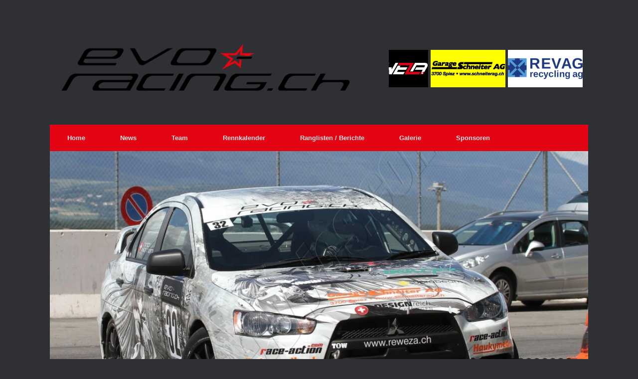

--- FILE ---
content_type: text/html; charset=UTF-8
request_url: https://evo-racing.ch/
body_size: 12807
content:
<!DOCTYPE html>
<html lang="de">
<head>
	<meta charset="UTF-8" />
	<meta http-equiv="X-UA-Compatible" content="IE=10" />
	<link rel="profile" href="http://gmpg.org/xfn/11" />
	<link rel="pingback" href="https://evo-racing.ch/xmlrpc.php" />
	<meta name='robots' content='index, follow, max-image-preview:large, max-snippet:-1, max-video-preview:-1' />

	<!-- This site is optimized with the Yoast SEO plugin v20.8 - https://yoast.com/wordpress/plugins/seo/ -->
	<title>evo-racing.ch - Faszination Motorsport - Wo Technik und Leidenschaft aufeinander treffen</title>
	<meta name="description" content="Hier findest du News und Infos rund um das evo-racing.ch Team. Rennkalender und News zur Schweizer Slalom- und Bergmeisterschaft." />
	<link rel="canonical" href="https://evo-racing.ch/" />
	<meta property="og:locale" content="de_DE" />
	<meta property="og:type" content="website" />
	<meta property="og:title" content="evo-racing.ch" />
	<meta property="og:description" content="Hier findest du News und Infos rund um das evo-racing.ch Team. Rennkalender und News zur Schweizer Slalom- und Bergmeisterschaft." />
	<meta property="og:url" content="https://evo-racing.ch/" />
	<meta property="og:site_name" content="evo-racing.ch" />
	<script type="application/ld+json" class="yoast-schema-graph">{"@context":"https://schema.org","@graph":[{"@type":"CollectionPage","@id":"https://evo-racing.ch/","url":"https://evo-racing.ch/","name":"evo-racing.ch - Faszination Motorsport - Wo Technik und Leidenschaft aufeinander treffen","isPartOf":{"@id":"https://evo-racing.ch/#website"},"description":"Hier findest du News und Infos rund um das evo-racing.ch Team. Rennkalender und News zur Schweizer Slalom- und Bergmeisterschaft.","breadcrumb":{"@id":"https://evo-racing.ch/#breadcrumb"},"inLanguage":"de"},{"@type":"BreadcrumbList","@id":"https://evo-racing.ch/#breadcrumb","itemListElement":[{"@type":"ListItem","position":1,"name":"Home"}]},{"@type":"WebSite","@id":"https://evo-racing.ch/#website","url":"https://evo-racing.ch/","name":"evo-racing.ch","description":"Faszination Motorsport - Wo Technik und Leidenschaft aufeinander treffen","potentialAction":[{"@type":"SearchAction","target":{"@type":"EntryPoint","urlTemplate":"https://evo-racing.ch/?s={search_term_string}"},"query-input":"required name=search_term_string"}],"inLanguage":"de"}]}</script>
	<!-- / Yoast SEO plugin. -->


<link rel="alternate" type="application/rss+xml" title="evo-racing.ch &raquo; Feed" href="https://evo-racing.ch/feed/" />
<link rel="alternate" type="application/rss+xml" title="evo-racing.ch &raquo; Kommentar-Feed" href="https://evo-racing.ch/comments/feed/" />
		<!-- This site uses the Google Analytics by ExactMetrics plugin v7.15.3 - Using Analytics tracking - https://www.exactmetrics.com/ -->
		<!-- Note: ExactMetrics is not currently configured on this site. The site owner needs to authenticate with Google Analytics in the ExactMetrics settings panel. -->
					<!-- No UA code set -->
				<!-- / Google Analytics by ExactMetrics -->
		<script type="text/javascript">
window._wpemojiSettings = {"baseUrl":"https:\/\/s.w.org\/images\/core\/emoji\/14.0.0\/72x72\/","ext":".png","svgUrl":"https:\/\/s.w.org\/images\/core\/emoji\/14.0.0\/svg\/","svgExt":".svg","source":{"concatemoji":"https:\/\/evo-racing.ch\/wp-includes\/js\/wp-emoji-release.min.js?ver=6.1.9"}};
/*! This file is auto-generated */
!function(e,a,t){var n,r,o,i=a.createElement("canvas"),p=i.getContext&&i.getContext("2d");function s(e,t){var a=String.fromCharCode,e=(p.clearRect(0,0,i.width,i.height),p.fillText(a.apply(this,e),0,0),i.toDataURL());return p.clearRect(0,0,i.width,i.height),p.fillText(a.apply(this,t),0,0),e===i.toDataURL()}function c(e){var t=a.createElement("script");t.src=e,t.defer=t.type="text/javascript",a.getElementsByTagName("head")[0].appendChild(t)}for(o=Array("flag","emoji"),t.supports={everything:!0,everythingExceptFlag:!0},r=0;r<o.length;r++)t.supports[o[r]]=function(e){if(p&&p.fillText)switch(p.textBaseline="top",p.font="600 32px Arial",e){case"flag":return s([127987,65039,8205,9895,65039],[127987,65039,8203,9895,65039])?!1:!s([55356,56826,55356,56819],[55356,56826,8203,55356,56819])&&!s([55356,57332,56128,56423,56128,56418,56128,56421,56128,56430,56128,56423,56128,56447],[55356,57332,8203,56128,56423,8203,56128,56418,8203,56128,56421,8203,56128,56430,8203,56128,56423,8203,56128,56447]);case"emoji":return!s([129777,127995,8205,129778,127999],[129777,127995,8203,129778,127999])}return!1}(o[r]),t.supports.everything=t.supports.everything&&t.supports[o[r]],"flag"!==o[r]&&(t.supports.everythingExceptFlag=t.supports.everythingExceptFlag&&t.supports[o[r]]);t.supports.everythingExceptFlag=t.supports.everythingExceptFlag&&!t.supports.flag,t.DOMReady=!1,t.readyCallback=function(){t.DOMReady=!0},t.supports.everything||(n=function(){t.readyCallback()},a.addEventListener?(a.addEventListener("DOMContentLoaded",n,!1),e.addEventListener("load",n,!1)):(e.attachEvent("onload",n),a.attachEvent("onreadystatechange",function(){"complete"===a.readyState&&t.readyCallback()})),(e=t.source||{}).concatemoji?c(e.concatemoji):e.wpemoji&&e.twemoji&&(c(e.twemoji),c(e.wpemoji)))}(window,document,window._wpemojiSettings);
</script>
<style type="text/css">
img.wp-smiley,
img.emoji {
	display: inline !important;
	border: none !important;
	box-shadow: none !important;
	height: 1em !important;
	width: 1em !important;
	margin: 0 0.07em !important;
	vertical-align: -0.1em !important;
	background: none !important;
	padding: 0 !important;
}
</style>
	<link rel='stylesheet' id='sdm-styles-css' href='https://evo-racing.ch/wp-content/plugins/simple-download-monitor/css/sdm_wp_styles.css?ver=6.1.9' type='text/css' media='all' />
<link rel='stylesheet' id='wp-block-library-css' href='https://evo-racing.ch/wp-includes/css/dist/block-library/style.min.css?ver=6.1.9' type='text/css' media='all' />
<link rel='stylesheet' id='blocks-kit-style-css-css' href='https://evo-racing.ch/wp-content/plugins/blocks-kit/dist/blocks.style.build.css?ver=6.1.9' type='text/css' media='all' />
<link rel='stylesheet' id='blocks-kit-all-css-css' href='https://evo-racing.ch/wp-content/plugins/blocks-kit/dist/webfonts/css/all.css?ver=6.1.9' type='text/css' media='all' />
<link rel='stylesheet' id='plp-block-style-css-css' href='https://evo-racing.ch/wp-content/plugins/blocks-kit/dist/blocks.style.build.css?ver=6.1.9' type='text/css' media='all' />
<link rel='stylesheet' id='classic-theme-styles-css' href='https://evo-racing.ch/wp-includes/css/classic-themes.min.css?ver=1' type='text/css' media='all' />
<style id='global-styles-inline-css' type='text/css'>
body{--wp--preset--color--black: #000000;--wp--preset--color--cyan-bluish-gray: #abb8c3;--wp--preset--color--white: #ffffff;--wp--preset--color--pale-pink: #f78da7;--wp--preset--color--vivid-red: #cf2e2e;--wp--preset--color--luminous-vivid-orange: #ff6900;--wp--preset--color--luminous-vivid-amber: #fcb900;--wp--preset--color--light-green-cyan: #7bdcb5;--wp--preset--color--vivid-green-cyan: #00d084;--wp--preset--color--pale-cyan-blue: #8ed1fc;--wp--preset--color--vivid-cyan-blue: #0693e3;--wp--preset--color--vivid-purple: #9b51e0;--wp--preset--gradient--vivid-cyan-blue-to-vivid-purple: linear-gradient(135deg,rgba(6,147,227,1) 0%,rgb(155,81,224) 100%);--wp--preset--gradient--light-green-cyan-to-vivid-green-cyan: linear-gradient(135deg,rgb(122,220,180) 0%,rgb(0,208,130) 100%);--wp--preset--gradient--luminous-vivid-amber-to-luminous-vivid-orange: linear-gradient(135deg,rgba(252,185,0,1) 0%,rgba(255,105,0,1) 100%);--wp--preset--gradient--luminous-vivid-orange-to-vivid-red: linear-gradient(135deg,rgba(255,105,0,1) 0%,rgb(207,46,46) 100%);--wp--preset--gradient--very-light-gray-to-cyan-bluish-gray: linear-gradient(135deg,rgb(238,238,238) 0%,rgb(169,184,195) 100%);--wp--preset--gradient--cool-to-warm-spectrum: linear-gradient(135deg,rgb(74,234,220) 0%,rgb(151,120,209) 20%,rgb(207,42,186) 40%,rgb(238,44,130) 60%,rgb(251,105,98) 80%,rgb(254,248,76) 100%);--wp--preset--gradient--blush-light-purple: linear-gradient(135deg,rgb(255,206,236) 0%,rgb(152,150,240) 100%);--wp--preset--gradient--blush-bordeaux: linear-gradient(135deg,rgb(254,205,165) 0%,rgb(254,45,45) 50%,rgb(107,0,62) 100%);--wp--preset--gradient--luminous-dusk: linear-gradient(135deg,rgb(255,203,112) 0%,rgb(199,81,192) 50%,rgb(65,88,208) 100%);--wp--preset--gradient--pale-ocean: linear-gradient(135deg,rgb(255,245,203) 0%,rgb(182,227,212) 50%,rgb(51,167,181) 100%);--wp--preset--gradient--electric-grass: linear-gradient(135deg,rgb(202,248,128) 0%,rgb(113,206,126) 100%);--wp--preset--gradient--midnight: linear-gradient(135deg,rgb(2,3,129) 0%,rgb(40,116,252) 100%);--wp--preset--duotone--dark-grayscale: url('#wp-duotone-dark-grayscale');--wp--preset--duotone--grayscale: url('#wp-duotone-grayscale');--wp--preset--duotone--purple-yellow: url('#wp-duotone-purple-yellow');--wp--preset--duotone--blue-red: url('#wp-duotone-blue-red');--wp--preset--duotone--midnight: url('#wp-duotone-midnight');--wp--preset--duotone--magenta-yellow: url('#wp-duotone-magenta-yellow');--wp--preset--duotone--purple-green: url('#wp-duotone-purple-green');--wp--preset--duotone--blue-orange: url('#wp-duotone-blue-orange');--wp--preset--font-size--small: 13px;--wp--preset--font-size--medium: 20px;--wp--preset--font-size--large: 36px;--wp--preset--font-size--x-large: 42px;--wp--preset--spacing--20: 0.44rem;--wp--preset--spacing--30: 0.67rem;--wp--preset--spacing--40: 1rem;--wp--preset--spacing--50: 1.5rem;--wp--preset--spacing--60: 2.25rem;--wp--preset--spacing--70: 3.38rem;--wp--preset--spacing--80: 5.06rem;}:where(.is-layout-flex){gap: 0.5em;}body .is-layout-flow > .alignleft{float: left;margin-inline-start: 0;margin-inline-end: 2em;}body .is-layout-flow > .alignright{float: right;margin-inline-start: 2em;margin-inline-end: 0;}body .is-layout-flow > .aligncenter{margin-left: auto !important;margin-right: auto !important;}body .is-layout-constrained > .alignleft{float: left;margin-inline-start: 0;margin-inline-end: 2em;}body .is-layout-constrained > .alignright{float: right;margin-inline-start: 2em;margin-inline-end: 0;}body .is-layout-constrained > .aligncenter{margin-left: auto !important;margin-right: auto !important;}body .is-layout-constrained > :where(:not(.alignleft):not(.alignright):not(.alignfull)){max-width: var(--wp--style--global--content-size);margin-left: auto !important;margin-right: auto !important;}body .is-layout-constrained > .alignwide{max-width: var(--wp--style--global--wide-size);}body .is-layout-flex{display: flex;}body .is-layout-flex{flex-wrap: wrap;align-items: center;}body .is-layout-flex > *{margin: 0;}:where(.wp-block-columns.is-layout-flex){gap: 2em;}.has-black-color{color: var(--wp--preset--color--black) !important;}.has-cyan-bluish-gray-color{color: var(--wp--preset--color--cyan-bluish-gray) !important;}.has-white-color{color: var(--wp--preset--color--white) !important;}.has-pale-pink-color{color: var(--wp--preset--color--pale-pink) !important;}.has-vivid-red-color{color: var(--wp--preset--color--vivid-red) !important;}.has-luminous-vivid-orange-color{color: var(--wp--preset--color--luminous-vivid-orange) !important;}.has-luminous-vivid-amber-color{color: var(--wp--preset--color--luminous-vivid-amber) !important;}.has-light-green-cyan-color{color: var(--wp--preset--color--light-green-cyan) !important;}.has-vivid-green-cyan-color{color: var(--wp--preset--color--vivid-green-cyan) !important;}.has-pale-cyan-blue-color{color: var(--wp--preset--color--pale-cyan-blue) !important;}.has-vivid-cyan-blue-color{color: var(--wp--preset--color--vivid-cyan-blue) !important;}.has-vivid-purple-color{color: var(--wp--preset--color--vivid-purple) !important;}.has-black-background-color{background-color: var(--wp--preset--color--black) !important;}.has-cyan-bluish-gray-background-color{background-color: var(--wp--preset--color--cyan-bluish-gray) !important;}.has-white-background-color{background-color: var(--wp--preset--color--white) !important;}.has-pale-pink-background-color{background-color: var(--wp--preset--color--pale-pink) !important;}.has-vivid-red-background-color{background-color: var(--wp--preset--color--vivid-red) !important;}.has-luminous-vivid-orange-background-color{background-color: var(--wp--preset--color--luminous-vivid-orange) !important;}.has-luminous-vivid-amber-background-color{background-color: var(--wp--preset--color--luminous-vivid-amber) !important;}.has-light-green-cyan-background-color{background-color: var(--wp--preset--color--light-green-cyan) !important;}.has-vivid-green-cyan-background-color{background-color: var(--wp--preset--color--vivid-green-cyan) !important;}.has-pale-cyan-blue-background-color{background-color: var(--wp--preset--color--pale-cyan-blue) !important;}.has-vivid-cyan-blue-background-color{background-color: var(--wp--preset--color--vivid-cyan-blue) !important;}.has-vivid-purple-background-color{background-color: var(--wp--preset--color--vivid-purple) !important;}.has-black-border-color{border-color: var(--wp--preset--color--black) !important;}.has-cyan-bluish-gray-border-color{border-color: var(--wp--preset--color--cyan-bluish-gray) !important;}.has-white-border-color{border-color: var(--wp--preset--color--white) !important;}.has-pale-pink-border-color{border-color: var(--wp--preset--color--pale-pink) !important;}.has-vivid-red-border-color{border-color: var(--wp--preset--color--vivid-red) !important;}.has-luminous-vivid-orange-border-color{border-color: var(--wp--preset--color--luminous-vivid-orange) !important;}.has-luminous-vivid-amber-border-color{border-color: var(--wp--preset--color--luminous-vivid-amber) !important;}.has-light-green-cyan-border-color{border-color: var(--wp--preset--color--light-green-cyan) !important;}.has-vivid-green-cyan-border-color{border-color: var(--wp--preset--color--vivid-green-cyan) !important;}.has-pale-cyan-blue-border-color{border-color: var(--wp--preset--color--pale-cyan-blue) !important;}.has-vivid-cyan-blue-border-color{border-color: var(--wp--preset--color--vivid-cyan-blue) !important;}.has-vivid-purple-border-color{border-color: var(--wp--preset--color--vivid-purple) !important;}.has-vivid-cyan-blue-to-vivid-purple-gradient-background{background: var(--wp--preset--gradient--vivid-cyan-blue-to-vivid-purple) !important;}.has-light-green-cyan-to-vivid-green-cyan-gradient-background{background: var(--wp--preset--gradient--light-green-cyan-to-vivid-green-cyan) !important;}.has-luminous-vivid-amber-to-luminous-vivid-orange-gradient-background{background: var(--wp--preset--gradient--luminous-vivid-amber-to-luminous-vivid-orange) !important;}.has-luminous-vivid-orange-to-vivid-red-gradient-background{background: var(--wp--preset--gradient--luminous-vivid-orange-to-vivid-red) !important;}.has-very-light-gray-to-cyan-bluish-gray-gradient-background{background: var(--wp--preset--gradient--very-light-gray-to-cyan-bluish-gray) !important;}.has-cool-to-warm-spectrum-gradient-background{background: var(--wp--preset--gradient--cool-to-warm-spectrum) !important;}.has-blush-light-purple-gradient-background{background: var(--wp--preset--gradient--blush-light-purple) !important;}.has-blush-bordeaux-gradient-background{background: var(--wp--preset--gradient--blush-bordeaux) !important;}.has-luminous-dusk-gradient-background{background: var(--wp--preset--gradient--luminous-dusk) !important;}.has-pale-ocean-gradient-background{background: var(--wp--preset--gradient--pale-ocean) !important;}.has-electric-grass-gradient-background{background: var(--wp--preset--gradient--electric-grass) !important;}.has-midnight-gradient-background{background: var(--wp--preset--gradient--midnight) !important;}.has-small-font-size{font-size: var(--wp--preset--font-size--small) !important;}.has-medium-font-size{font-size: var(--wp--preset--font-size--medium) !important;}.has-large-font-size{font-size: var(--wp--preset--font-size--large) !important;}.has-x-large-font-size{font-size: var(--wp--preset--font-size--x-large) !important;}
.wp-block-navigation a:where(:not(.wp-element-button)){color: inherit;}
:where(.wp-block-columns.is-layout-flex){gap: 2em;}
.wp-block-pullquote{font-size: 1.5em;line-height: 1.6;}
</style>
<link rel='stylesheet' id='epa-template-css' href='https://evo-racing.ch/wp-content/plugins/easy-photo-album/css/easy-photo-album-template.css?ver=1.3.7' type='text/css' media='all' />
<link rel='stylesheet' id='lightbox2-css-css' href='https://evo-racing.ch/wp-content/plugins/easy-photo-album/css/lightbox.css?ver=2.6.1' type='text/css' media='all' />
<link rel='stylesheet' id='eeb-css-frontend-css' href='https://evo-racing.ch/wp-content/plugins/email-encoder-bundle/core/includes/assets/css/style.css?ver=240214-84536' type='text/css' media='all' />
<link rel='stylesheet' id='vantage-style-css' href='https://evo-racing.ch/wp-content/themes/vantage/style.css?ver=1.20.4' type='text/css' media='all' />
<link rel='stylesheet' id='font-awesome-css' href='https://evo-racing.ch/wp-content/themes/vantage/fontawesome/css/font-awesome.css?ver=4.6.2' type='text/css' media='all' />
<link rel='stylesheet' id='siteorigin-mobilenav-css' href='https://evo-racing.ch/wp-content/themes/vantage/inc/mobilenav/css/mobilenav.css?ver=1.20.4' type='text/css' media='all' />
<link rel='stylesheet' id='footable-core-min-css' href='https://evo-racing.ch/wp-content/plugins/footable/css/footable.core.min.css?ver=0.3.1' type='text/css' media='all' />
<script type='text/javascript' src='https://evo-racing.ch/wp-includes/js/jquery/jquery.min.js?ver=3.6.1' id='jquery-core-js'></script>
<script type='text/javascript' src='https://evo-racing.ch/wp-includes/js/jquery/jquery-migrate.min.js?ver=3.3.2' id='jquery-migrate-js'></script>
<script type='text/javascript' src='https://evo-racing.ch/wp-content/plugins/email-encoder-bundle/core/includes/assets/js/custom.js?ver=240214-84536' id='eeb-js-frontend-js'></script>
<script type='text/javascript' id='sdm-scripts-js-extra'>
/* <![CDATA[ */
var sdm_ajax_script = {"ajaxurl":"https:\/\/evo-racing.ch\/wp-admin\/admin-ajax.php"};
/* ]]> */
</script>
<script type='text/javascript' src='https://evo-racing.ch/wp-content/plugins/simple-download-monitor/js/sdm_wp_scripts.js?ver=6.1.9' id='sdm-scripts-js'></script>
<script type='text/javascript' src='https://evo-racing.ch/wp-content/themes/vantage/js/jquery.flexslider.min.js?ver=2.1' id='jquery-flexslider-js'></script>
<script type='text/javascript' src='https://evo-racing.ch/wp-content/themes/vantage/js/jquery.touchSwipe.min.js?ver=1.6.6' id='jquery-touchswipe-js'></script>
<script type='text/javascript' id='vantage-main-js-extra'>
/* <![CDATA[ */
var vantage = {"fitvids":"1"};
/* ]]> */
</script>
<script type='text/javascript' src='https://evo-racing.ch/wp-content/themes/vantage/js/jquery.theme-main.min.js?ver=1.20.4' id='vantage-main-js'></script>
<script type='text/javascript' src='https://evo-racing.ch/wp-content/themes/vantage/js/jquery.fitvids.min.js?ver=1.0' id='jquery-fitvids-js'></script>
<!--[if lt IE 9]>
<script type='text/javascript' src='https://evo-racing.ch/wp-content/themes/vantage/js/html5.min.js?ver=3.7.3' id='vantage-html5-js'></script>
<![endif]-->
<!--[if (gte IE 6)&(lte IE 8)]>
<script type='text/javascript' src='https://evo-racing.ch/wp-content/themes/vantage/js/selectivizr.min.js?ver=1.0.3b' id='vantage-selectivizr-js'></script>
<![endif]-->
<script type='text/javascript' id='siteorigin-mobilenav-js-extra'>
/* <![CDATA[ */
var mobileNav = {"search":{"url":"https:\/\/evo-racing.ch","placeholder":"Suche"},"text":{"navigate":"Men\u00fc","back":"Zur\u00fcck","close":"Schlie\u00dfen"},"nextIconUrl":"https:\/\/evo-racing.ch\/wp-content\/themes\/vantage\/inc\/mobilenav\/images\/next.png","mobileMenuClose":"<i class=\"fa fa-times\"><\/i>"};
/* ]]> */
</script>
<script type='text/javascript' src='https://evo-racing.ch/wp-content/themes/vantage/inc/mobilenav/js/mobilenav.min.js?ver=1.20.4' id='siteorigin-mobilenav-js'></script>
<script type='text/javascript' src='https://evo-racing.ch/wp-content/plugins/footable/js/footable.min.js?ver=0.3.1' id='footable-min-js'></script>
<link rel="https://api.w.org/" href="https://evo-racing.ch/wp-json/" /><link rel="EditURI" type="application/rsd+xml" title="RSD" href="https://evo-racing.ch/xmlrpc.php?rsd" />
<link rel="wlwmanifest" type="application/wlwmanifest+xml" href="https://evo-racing.ch/wp-includes/wlwmanifest.xml" />
<meta name="generator" content="WordPress 6.1.9" />
<meta name="viewport" content="width=device-width, initial-scale=1" />		<style type="text/css">
			.so-mobilenav-mobile + * { display: none; }
			@media screen and (max-width: 480px) { .so-mobilenav-mobile + * { display: block; } .so-mobilenav-standard + * { display: none; } .site-navigation #search-icon { display: none; } .has-menu-search .main-navigation ul { margin-right: 0 !important; } }
		</style>
	<script type="text/javascript">/* FooTable init code */

var $FOOTABLE = $FOOTABLE || {};
(function( $FOOTABLE, $, undefined ) {

	jQuery.fn.attrAppendWithComma=function(a,b){var c;return this.each(function(){c=$(this),void 0!==c.attr(a)&&""!=c.attr(a)?c.attr(a,c.attr(a)+","+b):c.attr(a,b)})};jQuery.fn.footableAttr=function(a,b){return this.each(function(){var c=$(this);c.data("auto-columns")!==!1&&(c.find("thead th:gt("+a+")").attrAppendWithComma("data-hide","tablet"),c.find("thead th:gt("+b+")").attrAppendWithComma("data-hide","phone"))})},jQuery.fn.footableFilter=function(a){return this.each(function(){var b=$(this);b.data("filter")||b.data("filter")===!1||b.data("filter-text-only","true").before('<div class="footable-filter-container"><input placeholder="'+a+'" style="float:right" type="text" class="footable-filter" /></div>')})},jQuery.fn.footablePager=function(){return this.each(function(){var a=$(this);if(a.data("page")!==!1){var b=$('<tfoot class="hide-if-no-paging"><tr><td><div class="pagination pagination-centered"></div></td></tr></tfoot>');b.find("td").attr("colspan",a.find("thead th").length),a.find("tbody:last").after(b)}})};

	$FOOTABLE.init = function() {
		$(".footable")
			.footableAttr(3,1)
			.footable( { breakpoints: { phone: 320, tablet: 768 } });

	};
}( $FOOTABLE, jQuery ));

jQuery(function($) {
	$FOOTABLE.init();
});
</script><style type="text/css" id="custom-background-css">
body.custom-background { background-color: #2f3033; }
</style>
		<style type="text/css" media="screen">
		#footer-widgets .widget { width: 100%; }
		#masthead-widgets .widget { width: 100%; }
	</style>
	<style type="text/css" id="customizer-css">#masthead.site-header .hgroup .site-title, #masthead.masthead-logo-in-menu .logo > .site-title { font-size: 36px } .entry-content a, .entry-content a:visited, article.post .author-box .box-content .author-posts a:hover, #secondary a, #secondary a:visited, #masthead .hgroup a, #masthead .hgroup a:visited, .comment-form .logged-in-as a, .comment-form .logged-in-as a:visited { color: #e30513 } .main-navigation, .site-header .shopping-cart-dropdown { background-color: #e30513 } .main-navigation ul ul { background-color: #e30513 } .main-navigation ul li:hover > a, .main-navigation ul li.focus > a, #search-icon #search-icon-icon:hover, #search-icon #search-icon-icon:focus, .site-header .shopping-cart-link .shopping-cart-count { background-color: #343538 } .main-navigation ul ul li:hover > a, .main-navigation ul ul li.focus > a { background-color: #343538 } a.button, button, html input[type="button"], input[type="reset"], input[type="submit"], .post-navigation a, #image-navigation a, article.post .more-link, article.page .more-link, .paging-navigation a, .woocommerce #page-wrapper .button, .woocommerce a.button, .woocommerce .checkout-button, .woocommerce input.button, #infinite-handle span button { text-shadow: none } a.button, button, html input[type="button"], input[type="reset"], input[type="submit"], .post-navigation a, #image-navigation a, article.post .more-link, article.page .more-link, .paging-navigation a, .woocommerce #page-wrapper .button, .woocommerce a.button, .woocommerce .checkout-button, .woocommerce input.button, .woocommerce #respond input#submit.alt, .woocommerce a.button.alt, .woocommerce button.button.alt, .woocommerce input.button.alt, #infinite-handle span { -webkit-box-shadow: none; -moz-box-shadow: none; box-shadow: none } #masthead { background-color: #2f3033 } </style>		<style type="text/css" id="wp-custom-css">
			#image-horizontal-reel-scroll-slideshow {
	width: 400px;
}

@media (max-width: 1024px) {
	#image-horizontal-reel-scroll-slideshow {
		width: auto;
	}
}

#main-slider .flexslider {
	margin-bottom: 0;
}

#masthead .hgroup {
	margin: 0 -35px;
}		</style>
		</head>

<body class="home blog custom-background metaslider-plugin responsive layout-boxed no-js no-sidebar page-layout-default mobilenav">
<svg xmlns="http://www.w3.org/2000/svg" viewBox="0 0 0 0" width="0" height="0" focusable="false" role="none" style="visibility: hidden; position: absolute; left: -9999px; overflow: hidden;" ><defs><filter id="wp-duotone-dark-grayscale"><feColorMatrix color-interpolation-filters="sRGB" type="matrix" values=" .299 .587 .114 0 0 .299 .587 .114 0 0 .299 .587 .114 0 0 .299 .587 .114 0 0 " /><feComponentTransfer color-interpolation-filters="sRGB" ><feFuncR type="table" tableValues="0 0.49803921568627" /><feFuncG type="table" tableValues="0 0.49803921568627" /><feFuncB type="table" tableValues="0 0.49803921568627" /><feFuncA type="table" tableValues="1 1" /></feComponentTransfer><feComposite in2="SourceGraphic" operator="in" /></filter></defs></svg><svg xmlns="http://www.w3.org/2000/svg" viewBox="0 0 0 0" width="0" height="0" focusable="false" role="none" style="visibility: hidden; position: absolute; left: -9999px; overflow: hidden;" ><defs><filter id="wp-duotone-grayscale"><feColorMatrix color-interpolation-filters="sRGB" type="matrix" values=" .299 .587 .114 0 0 .299 .587 .114 0 0 .299 .587 .114 0 0 .299 .587 .114 0 0 " /><feComponentTransfer color-interpolation-filters="sRGB" ><feFuncR type="table" tableValues="0 1" /><feFuncG type="table" tableValues="0 1" /><feFuncB type="table" tableValues="0 1" /><feFuncA type="table" tableValues="1 1" /></feComponentTransfer><feComposite in2="SourceGraphic" operator="in" /></filter></defs></svg><svg xmlns="http://www.w3.org/2000/svg" viewBox="0 0 0 0" width="0" height="0" focusable="false" role="none" style="visibility: hidden; position: absolute; left: -9999px; overflow: hidden;" ><defs><filter id="wp-duotone-purple-yellow"><feColorMatrix color-interpolation-filters="sRGB" type="matrix" values=" .299 .587 .114 0 0 .299 .587 .114 0 0 .299 .587 .114 0 0 .299 .587 .114 0 0 " /><feComponentTransfer color-interpolation-filters="sRGB" ><feFuncR type="table" tableValues="0.54901960784314 0.98823529411765" /><feFuncG type="table" tableValues="0 1" /><feFuncB type="table" tableValues="0.71764705882353 0.25490196078431" /><feFuncA type="table" tableValues="1 1" /></feComponentTransfer><feComposite in2="SourceGraphic" operator="in" /></filter></defs></svg><svg xmlns="http://www.w3.org/2000/svg" viewBox="0 0 0 0" width="0" height="0" focusable="false" role="none" style="visibility: hidden; position: absolute; left: -9999px; overflow: hidden;" ><defs><filter id="wp-duotone-blue-red"><feColorMatrix color-interpolation-filters="sRGB" type="matrix" values=" .299 .587 .114 0 0 .299 .587 .114 0 0 .299 .587 .114 0 0 .299 .587 .114 0 0 " /><feComponentTransfer color-interpolation-filters="sRGB" ><feFuncR type="table" tableValues="0 1" /><feFuncG type="table" tableValues="0 0.27843137254902" /><feFuncB type="table" tableValues="0.5921568627451 0.27843137254902" /><feFuncA type="table" tableValues="1 1" /></feComponentTransfer><feComposite in2="SourceGraphic" operator="in" /></filter></defs></svg><svg xmlns="http://www.w3.org/2000/svg" viewBox="0 0 0 0" width="0" height="0" focusable="false" role="none" style="visibility: hidden; position: absolute; left: -9999px; overflow: hidden;" ><defs><filter id="wp-duotone-midnight"><feColorMatrix color-interpolation-filters="sRGB" type="matrix" values=" .299 .587 .114 0 0 .299 .587 .114 0 0 .299 .587 .114 0 0 .299 .587 .114 0 0 " /><feComponentTransfer color-interpolation-filters="sRGB" ><feFuncR type="table" tableValues="0 0" /><feFuncG type="table" tableValues="0 0.64705882352941" /><feFuncB type="table" tableValues="0 1" /><feFuncA type="table" tableValues="1 1" /></feComponentTransfer><feComposite in2="SourceGraphic" operator="in" /></filter></defs></svg><svg xmlns="http://www.w3.org/2000/svg" viewBox="0 0 0 0" width="0" height="0" focusable="false" role="none" style="visibility: hidden; position: absolute; left: -9999px; overflow: hidden;" ><defs><filter id="wp-duotone-magenta-yellow"><feColorMatrix color-interpolation-filters="sRGB" type="matrix" values=" .299 .587 .114 0 0 .299 .587 .114 0 0 .299 .587 .114 0 0 .299 .587 .114 0 0 " /><feComponentTransfer color-interpolation-filters="sRGB" ><feFuncR type="table" tableValues="0.78039215686275 1" /><feFuncG type="table" tableValues="0 0.94901960784314" /><feFuncB type="table" tableValues="0.35294117647059 0.47058823529412" /><feFuncA type="table" tableValues="1 1" /></feComponentTransfer><feComposite in2="SourceGraphic" operator="in" /></filter></defs></svg><svg xmlns="http://www.w3.org/2000/svg" viewBox="0 0 0 0" width="0" height="0" focusable="false" role="none" style="visibility: hidden; position: absolute; left: -9999px; overflow: hidden;" ><defs><filter id="wp-duotone-purple-green"><feColorMatrix color-interpolation-filters="sRGB" type="matrix" values=" .299 .587 .114 0 0 .299 .587 .114 0 0 .299 .587 .114 0 0 .299 .587 .114 0 0 " /><feComponentTransfer color-interpolation-filters="sRGB" ><feFuncR type="table" tableValues="0.65098039215686 0.40392156862745" /><feFuncG type="table" tableValues="0 1" /><feFuncB type="table" tableValues="0.44705882352941 0.4" /><feFuncA type="table" tableValues="1 1" /></feComponentTransfer><feComposite in2="SourceGraphic" operator="in" /></filter></defs></svg><svg xmlns="http://www.w3.org/2000/svg" viewBox="0 0 0 0" width="0" height="0" focusable="false" role="none" style="visibility: hidden; position: absolute; left: -9999px; overflow: hidden;" ><defs><filter id="wp-duotone-blue-orange"><feColorMatrix color-interpolation-filters="sRGB" type="matrix" values=" .299 .587 .114 0 0 .299 .587 .114 0 0 .299 .587 .114 0 0 .299 .587 .114 0 0 " /><feComponentTransfer color-interpolation-filters="sRGB" ><feFuncR type="table" tableValues="0.098039215686275 1" /><feFuncG type="table" tableValues="0 0.66274509803922" /><feFuncB type="table" tableValues="0.84705882352941 0.41960784313725" /><feFuncA type="table" tableValues="1 1" /></feComponentTransfer><feComposite in2="SourceGraphic" operator="in" /></filter></defs></svg>

<div id="page-wrapper">

	<a class="skip-link screen-reader-text" href="#content">Zum Inhalt springen</a>

	
	
		<header id="masthead" class="site-header" role="banner">

	<div class="hgroup full-container ">

		
			<a href="https://evo-racing.ch/" title="evo-racing.ch" rel="home" class="logo">
				<img src="https://evo-racing.ch/wp-content/uploads/2014/12/evo-racing.ch-V1.0-Logo-Hompage.png"  class="logo-height-constrain"  width="1010"  height="140"  alt="evo-racing.ch Logo"  />			</a>
			
				<div id="header-sidebar" >
					<aside id="image-horizontal-reel-scroll-slideshow" class="widget Ihrss_widget"><h3 class="widget-title"></h3><script language="JavaScript1.2">var IHRSS_WIDTH = "98%"; var IHRSS_HEIGHT = "75px"; var IHRSS_SPEED = 1; var IHRSS_BGCOLOR = "#2F3033"; var IHRSS_SLIDESRARRAY=new Array(); var IHRSS_SLIDESRARRAY1=new Array(); var IHRSS_FINALSLIDE = " "; IHRSS_SLIDESRARRAY[0]='<a title="https://www.reweza.ch" target="_blank" href="https://www.reweza.ch"><img style="display:inline;max-width: none;box-shadow: 0px 0px 0px 0px;padding-right:5px;" alt="https://www.reweza.ch" src="https://evo-racing.ch/wp-content/uploads/2014/03/Banner-Reweza-Kuechen-AG_07.07.2014.png" /></a>';	IHRSS_SLIDESRARRAY[1]='<a title="http://www.schneiterag.ch" target="_blank" href="http://www.schneiterag.ch"><img style="display:inline;max-width: none;box-shadow: 0px 0px 0px 0px;padding-right:5px;" alt="http://www.schneiterag.ch" src="https://evo-racing.ch/wp-content/uploads/2014/03/Banner-Schneiter-AG_07.07.2014.png" /></a>';	IHRSS_SLIDESRARRAY[2]='<a title="http://www.revag.ch" target="_blank" href="http://www.revag.ch"><img style="display:inline;max-width: none;box-shadow: 0px 0px 0px 0px;padding-right:5px;" alt="http://www.revag.ch" src="https://evo-racing.ch/wp-content/uploads/2015/03/Banner-Revag_30.03.2015.png" /></a>';	IHRSS_SLIDESRARRAY[3]='<a title="http://www.zappag.com" target="_blank" href="http://www.zappag.com"><img style="display:inline;max-width: none;box-shadow: 0px 0px 0px 0px;padding-right:5px;" alt="http://www.zappag.com" src="https://evo-racing.ch/wp-content/uploads/2015/01/Banner-Zappag_27.01.2015.png" /></a>';	IHRSS_SLIDESRARRAY[4]='<a title="http://www.notstrom.ch" target="_blank" href="http://www.notstrom.ch"><img style="display:inline;max-width: none;box-shadow: 0px 0px 0px 0px;padding-right:5px;" alt="http://www.notstrom.ch" src="https://evo-racing.ch/wp-content/uploads/2015/03/Banner-Bimex_30.03.2015.png" /></a>';	IHRSS_SLIDESRARRAY[5]='<a title="http://www.sarbach-keramik.ch/" target="_blank" href="http://www.sarbach-keramik.ch/"><img style="display:inline;max-width: none;box-shadow: 0px 0px 0px 0px;padding-right:5px;" alt="http://www.sarbach-keramik.ch/" src="https://evo-racing.ch/wp-content/uploads/2015/01/Banner-Sarbach-Keramik_28.01.2015.png" /></a>';	IHRSS_SLIDESRARRAY[6]='<a title="http://www.rutronic.ch" target="_blank" href="http://www.rutronic.ch"><img style="display:inline;max-width: none;box-shadow: 0px 0px 0px 0px;padding-right:5px;" alt="http://www.rutronic.ch" src="https://evo-racing.ch/wp-content/uploads/2015/03/Banner-Rutronic_30.03.2015.png" /></a>';	IHRSS_SLIDESRARRAY[7]='<a title="http://www.stockli.ch/" target="_blank" href="http://www.stockli.ch/"><img style="display:inline;max-width: none;box-shadow: 0px 0px 0px 0px;padding-right:5px;" alt="http://www.stockli.ch/" src="https://evo-racing.ch/wp-content/uploads/2014/03/Banner-Muellex_07.07.2014.png" /></a>';	IHRSS_SLIDESRARRAY[8]='<a title="http://www.designreich.ch/" target="_blank" href="http://www.designreich.ch/"><img style="display:inline;max-width: none;box-shadow: 0px 0px 0px 0px;padding-right:5px;" alt="http://www.designreich.ch/" src="https://evo-racing.ch/wp-content/uploads/2014/03/Banner-Designreich_07.07.2014.png" /></a>';	IHRSS_SLIDESRARRAY[9]='<a title="http://www.holzsteiner.ch" target="_blank" href="http://www.holzsteiner.ch"><img style="display:inline;max-width: none;box-shadow: 0px 0px 0px 0px;padding-right:5px;" alt="http://www.holzsteiner.ch" src="https://evo-racing.ch/wp-content/uploads/2014/03/Banner-Steiner-Uetendorf_09.07.2014.png" /></a>';	IHRSS_SLIDESRARRAY[10]='<a title="http://www.revotool.com/" target="_blank" href="http://www.revotool.com/"><img style="display:inline;max-width: none;box-shadow: 0px 0px 0px 0px;padding-right:5px;" alt="http://www.revotool.com/" src="https://evo-racing.ch/wp-content/uploads/2014/03/Banner-Revotool_07.07.2014.png" /></a>';	IHRSS_SLIDESRARRAY1[0]='<img style="display: none;max-width: none;" src="https://evo-racing.ch/wp-content/uploads/2014/03/Banner-Reweza-Kuechen-AG_07.07.2014.png" />';	IHRSS_SLIDESRARRAY1[1]='<img style="display: none;max-width: none;" src="https://evo-racing.ch/wp-content/uploads/2014/03/Banner-Schneiter-AG_07.07.2014.png" />';	IHRSS_SLIDESRARRAY1[2]='<img style="display: none;max-width: none;" src="https://evo-racing.ch/wp-content/uploads/2015/03/Banner-Revag_30.03.2015.png" />';	IHRSS_SLIDESRARRAY1[3]='<img style="display: none;max-width: none;" src="https://evo-racing.ch/wp-content/uploads/2015/01/Banner-Zappag_27.01.2015.png" />';	IHRSS_SLIDESRARRAY1[4]='<img style="display: none;max-width: none;" src="https://evo-racing.ch/wp-content/uploads/2015/03/Banner-Bimex_30.03.2015.png" />';	IHRSS_SLIDESRARRAY1[5]='<img style="display: none;max-width: none;" src="https://evo-racing.ch/wp-content/uploads/2015/01/Banner-Sarbach-Keramik_28.01.2015.png" />';	IHRSS_SLIDESRARRAY1[6]='<img style="display: none;max-width: none;" src="https://evo-racing.ch/wp-content/uploads/2015/03/Banner-Rutronic_30.03.2015.png" />';	IHRSS_SLIDESRARRAY1[7]='<img style="display: none;max-width: none;" src="https://evo-racing.ch/wp-content/uploads/2014/03/Banner-Muellex_07.07.2014.png" />';	IHRSS_SLIDESRARRAY1[8]='<img style="display: none;max-width: none;" src="https://evo-racing.ch/wp-content/uploads/2014/03/Banner-Designreich_07.07.2014.png" />';	IHRSS_SLIDESRARRAY1[9]='<img style="display: none;max-width: none;" src="https://evo-racing.ch/wp-content/uploads/2014/03/Banner-Steiner-Uetendorf_09.07.2014.png" />';	IHRSS_SLIDESRARRAY1[10]='<img style="display: none;max-width: none;" src="https://evo-racing.ch/wp-content/uploads/2014/03/Banner-Revotool_07.07.2014.png" />';	var IHRSS_IMGGAP = ""; var IHRSS_PIXELGAP = 0; </script><script language="JavaScript1.2" src="https://evo-racing.ch/wp-content/plugins/image-horizontal-reel-scroll-slideshow/image-horizontal-reel-scroll-slideshow.js"></script></aside>				</div>

			
		
	</div><!-- .hgroup.full-container -->

	
<nav class="site-navigation main-navigation primary use-sticky-menu">

	<div class="full-container">
				
					<div id="so-mobilenav-standard-1" data-id="1" class="so-mobilenav-standard"></div><div class="menu-evo-racing-menue-container"><ul id="menu-evo-racing-menue" class="menu"><li id="menu-item-1243" class="menu-item menu-item-type-custom menu-item-object-custom current-menu-item current_page_item menu-item-home menu-item-1243"><a href="https://evo-racing.ch/" aria-current="page"><span class="icon"></span>Home</a></li>
<li id="menu-item-1241" class="menu-item menu-item-type-post_type menu-item-object-page menu-item-has-children menu-item-1241"><a href="https://evo-racing.ch/news-2/">News</a>
<ul class="sub-menu">
	<li id="menu-item-96" class="menu-item menu-item-type-post_type menu-item-object-page menu-item-96"><a href="https://evo-racing.ch/news-2/newsarchiv/">Newsarchiv</a></li>
</ul>
</li>
<li id="menu-item-402" class="menu-item menu-item-type-custom menu-item-object-custom menu-item-has-children menu-item-402"><a href="#"><span class="icon"></span>Team</a>
<ul class="sub-menu">
	<li id="menu-item-1279" class="menu-item menu-item-type-post_type menu-item-object-page menu-item-1279"><a href="https://evo-racing.ch/fahrer/">Fahrer</a></li>
	<li id="menu-item-1245" class="menu-item menu-item-type-post_type menu-item-object-page menu-item-1245"><a href="https://evo-racing.ch/helfer-2/">Helfer</a></li>
	<li id="menu-item-148" class="menu-item menu-item-type-post_type menu-item-object-page menu-item-148"><a href="https://evo-racing.ch/kontakt/">Kontakt</a></li>
</ul>
</li>
<li id="menu-item-405" class="menu-item menu-item-type-custom menu-item-object-custom menu-item-has-children menu-item-405"><a href="#"><span class="icon"></span>Rennkalender</a>
<ul class="sub-menu">
	<li id="menu-item-1643" class="menu-item menu-item-type-post_type menu-item-object-page menu-item-1643"><a href="https://evo-racing.ch/schweizer-slalom-meisterschaft-2016/">Schweizer Slalom Meisterschaft 2016</a></li>
	<li id="menu-item-1642" class="menu-item menu-item-type-post_type menu-item-object-page menu-item-1642"><a href="https://evo-racing.ch/schweizer-berg-meisterschaft-2016/">Schweizer Berg Meisterschaft 2016</a></li>
	<li id="menu-item-1556" class="menu-item menu-item-type-custom menu-item-object-custom menu-item-has-children menu-item-1556"><a href="#"><span class="icon"></span>Archiv Rennkalender</a>
	<ul class="sub-menu">
		<li id="menu-item-1558" class="menu-item menu-item-type-post_type menu-item-object-page menu-item-1558"><a href="https://evo-racing.ch/schweizer-slalom-meisterschaft-2015/">Schweizer Slalom Meisterschaft 2015</a></li>
		<li id="menu-item-1557" class="menu-item menu-item-type-post_type menu-item-object-page menu-item-1557"><a href="https://evo-racing.ch/schweizer-bergmeisterschaft-2015/">Schweizer Berg Beisterschaft 2015</a></li>
		<li id="menu-item-158" class="menu-item menu-item-type-post_type menu-item-object-page menu-item-158"><a href="https://evo-racing.ch/schweizer-slalom-meisterschaft-2014/">Schweizer Slalom Meisterschaft 2014</a></li>
		<li id="menu-item-157" class="menu-item menu-item-type-post_type menu-item-object-page menu-item-157"><a href="https://evo-racing.ch/schweizer-berg-meisterschaft-2014/">Schweizer Berg Meisterschaft 2014</a></li>
	</ul>
</li>
</ul>
</li>
<li id="menu-item-403" class="menu-item menu-item-type-custom menu-item-object-custom menu-item-has-children menu-item-403"><a href="#"><span class="icon"></span>Ranglisten / Berichte</a>
<ul class="sub-menu">
	<li id="menu-item-404" class="menu-item menu-item-type-custom menu-item-object-custom menu-item-has-children menu-item-404"><a href="#"><span class="icon"></span>Ranglisten</a>
	<ul class="sub-menu">
		<li id="menu-item-1641" class="menu-item menu-item-type-custom menu-item-object-custom menu-item-has-children menu-item-1641"><a href="#"><span class="icon"></span>Archiv Ranglisten</a>
		<ul class="sub-menu">
			<li id="menu-item-1366" class="menu-item menu-item-type-post_type menu-item-object-page menu-item-1366"><a href="https://evo-racing.ch/schweizer-slalom-meisterschaft-2014-3/">Schweizer Slalom Meisterschaft 2014</a></li>
		</ul>
</li>
	</ul>
</li>
	<li id="menu-item-424" class="menu-item menu-item-type-taxonomy menu-item-object-category menu-item-424"><a href="https://evo-racing.ch/category/rennberichte-2014/">Rennberichte</a></li>
</ul>
</li>
<li id="menu-item-683" class="menu-item menu-item-type-custom menu-item-object-custom menu-item-has-children menu-item-683"><a href="#"><span class="icon"></span>Galerie</a>
<ul class="sub-menu">
	<li id="menu-item-568" class="menu-item menu-item-type-custom menu-item-object-custom menu-item-has-children menu-item-568"><a href="#"><span class="icon"></span>Foto</a>
	<ul class="sub-menu">
		<li id="menu-item-620" class="menu-item menu-item-type-post_type menu-item-object-easy-photo-album menu-item-620"><a href="https://evo-racing.ch/albums/slalom-automobile-de-biere/">Slalom Automobile de Bière 06.04.2014</a></li>
		<li id="menu-item-646" class="menu-item menu-item-type-post_type menu-item-object-easy-photo-album menu-item-646"><a href="https://evo-racing.ch/albums/slalom-frauenfeld-27-04-2014/">Slalom Frauenfeld 27.04.2014</a></li>
		<li id="menu-item-681" class="menu-item menu-item-type-post_type menu-item-object-easy-photo-album menu-item-681"><a href="https://evo-racing.ch/albums/slalom-interlaken-03-05-2014/">Slalom Interlaken 03.05.2014</a></li>
		<li id="menu-item-792" class="menu-item menu-item-type-post_type menu-item-object-easy-photo-album menu-item-792"><a href="https://evo-racing.ch/albums/slalom-saanen-17-05-2014/">Slalom Saanen 17.05.2014</a></li>
		<li id="menu-item-1009" class="menu-item menu-item-type-post_type menu-item-object-easy-photo-album menu-item-1009"><a href="https://evo-racing.ch/albums/slalom-automobile-de-romont-08-06-2014/">Slalom Automobile de Romont 08.06.2014</a></li>
		<li id="menu-item-962" class="menu-item menu-item-type-post_type menu-item-object-easy-photo-album menu-item-962"><a href="https://evo-racing.ch/albums/slalom-automobile-de-chamblon-22-06-2014/">Slalom Automobile de Chamblon 22.06.2014</a></li>
		<li id="menu-item-1471" class="menu-item menu-item-type-post_type menu-item-object-easy-photo-album menu-item-1471"><a href="https://evo-racing.ch/albums/slalom-de-bure-03-08-2014/">Slalom de Bure 03.08.2014</a></li>
		<li id="menu-item-1496" class="menu-item menu-item-type-post_type menu-item-object-easy-photo-album menu-item-1496"><a href="https://evo-racing.ch/albums/slalom-de-geneve-24-08-2014/">Slalom de Genève 24.08.2014</a></li>
		<li id="menu-item-1515" class="menu-item menu-item-type-post_type menu-item-object-easy-photo-album menu-item-1515"><a href="https://evo-racing.ch/albums/slalom-de-drognens-cloture/">Slalom de Drognens &#8211; Clôture 28.09.2014</a></li>
	</ul>
</li>
	<li id="menu-item-881" class="menu-item menu-item-type-custom menu-item-object-custom menu-item-has-children menu-item-881"><a href="#"><span class="icon"></span>Video</a>
	<ul class="sub-menu">
		<li id="menu-item-1012" class="menu-item menu-item-type-post_type menu-item-object-page menu-item-1012"><a href="https://evo-racing.ch/slalom-automobile-de-biere-06-04-2014/">Slalom Automobile de Bière 06.04.2014</a></li>
		<li id="menu-item-1474" class="menu-item menu-item-type-post_type menu-item-object-page menu-item-1474"><a href="https://evo-racing.ch/slalom-frauenfeld-27-04-2014/">Slalom Frauenfeld 27.04.2014</a></li>
		<li id="menu-item-1473" class="menu-item menu-item-type-post_type menu-item-object-page menu-item-1473"><a href="https://evo-racing.ch/slalom-automobile-de-romont-08-06-2014/">Slalom Automobile de Romont 08.06.2014</a></li>
		<li id="menu-item-1472" class="menu-item menu-item-type-post_type menu-item-object-page menu-item-1472"><a href="https://evo-racing.ch/slalom-de-chamblon-22-06-2014/">Slalom de Chamblon 22.06.2014</a></li>
		<li id="menu-item-1470" class="menu-item menu-item-type-post_type menu-item-object-page menu-item-1470"><a href="https://evo-racing.ch/slalom-de-bure-03-08-2014/">Slalom de Bure 03.08.2014</a></li>
	</ul>
</li>
</ul>
</li>
<li id="menu-item-406" class="menu-item menu-item-type-custom menu-item-object-custom menu-item-has-children menu-item-406"><a href="#"><span class="icon"></span>Sponsoren</a>
<ul class="sub-menu">
	<li id="menu-item-1400" class="menu-item menu-item-type-post_type menu-item-object-page menu-item-1400"><a href="https://evo-racing.ch/sponsoren-goenner/">Sponsoren und Gönner</a></li>
	<li id="menu-item-1429" class="menu-item menu-item-type-post_type menu-item-object-page menu-item-1429"><a href="https://evo-racing.ch/sponsorenmappe-2014/">Sponsorenmappe 2014</a></li>
</ul>
</li>
</ul></div><div id="so-mobilenav-mobile-1" data-id="1" class="so-mobilenav-mobile"></div><div class="menu-mobilenav-container"><ul id="mobile-nav-item-wrap-1" class="menu"><li><a href="#" class="mobilenav-main-link" data-id="1"><span class="mobile-nav-icon"></span>Menü</a></li></ul></div>		
		
					</div>
</nav><!-- .site-navigation .main-navigation -->

</header><!-- #masthead .site-header -->

	
	
			<div id="main-slider" data-stretch="true">
			<script type='text/javascript' id='metaslider-flex-slider-js-after'>
var metaslider_738 = function($) {
            $('#metaslider_738').flexslider({ 
                slideshowSpeed:3000,
                animation:"fade",
                controlNav:true,
                directionNav:false,
                pauseOnHover:true,
                direction:"horizontal",
                reverse:false,
                keyboard:1,
                touch:1,
                animationSpeed:600,
                prevText:"&lt;",
                nextText:"&gt;",
                smoothHeight:false,
                fadeFirstSlide:false,
                slideshow:true,
                pausePlay:false,
                showPlayText:false,
                playText:false,
                pauseText:false,
                namespace:"flex-vantage-",
                start: function(slider) {
                
                // Function to disable focusable elements in aria-hidden slides
                function disableAriaHiddenFocusableElements() {
                    var slider = $('#metaslider_738');
                    
                    // Disable focusable elements in slides with aria-hidden='true'
                    slider.find('.slides li[aria-hidden="true"] a, .slides li[aria-hidden="true"] button, .slides li[aria-hidden="true"] input, .slides li[aria-hidden="true"] select, .slides li[aria-hidden="true"] textarea, .slides li[aria-hidden="true"] [tabindex]:not([tabindex="-1"])').attr('tabindex', '-1');
                    
                    // Disable focusable elements in cloned slides (these should never be focusable)
                    slider.find('.slides li.clone a, .slides li.clone button, .slides li.clone input, .slides li.clone select, .slides li.clone textarea, .slides li.clone [tabindex]:not([tabindex="-1"])').attr('tabindex', '-1');
                }
                
                // Initial setup
                disableAriaHiddenFocusableElements();
                
                // Observer for aria-hidden and clone changes
                if (typeof MutationObserver !== 'undefined') {
                    var ariaObserver = new MutationObserver(function(mutations) {
                        var shouldUpdate = false;
                        mutations.forEach(function(mutation) {
                            if (mutation.type === 'attributes' && mutation.attributeName === 'aria-hidden') {
                                shouldUpdate = true;
                            }
                            if (mutation.type === 'childList') {
                                // Check if cloned slides were added/removed
                                for (var i = 0; i < mutation.addedNodes.length; i++) {
                                    if (mutation.addedNodes[i].nodeType === 1 && 
                                        (mutation.addedNodes[i].classList.contains('clone') || 
                                         mutation.addedNodes[i].querySelector && mutation.addedNodes[i].querySelector('.clone'))) {
                                        shouldUpdate = true;
                                        break;
                                    }
                                }
                            }
                        });
                        if (shouldUpdate) {
                            setTimeout(disableAriaHiddenFocusableElements, 10);
                        }
                    });
                    
                    var targetNode = $('#metaslider_738')[0];
                    if (targetNode) {
                        ariaObserver.observe(targetNode, { 
                            attributes: true, 
                            attributeFilter: ['aria-hidden'],
                            childList: true,
                            subtree: true
                        });
                    }
                }
                
                },
                after: function(slider) {
                
                // Re-disable focusable elements after slide transitions
                var slider = $('#metaslider_738');
                
                // Disable focusable elements in slides with aria-hidden='true'
                slider.find('.slides li[aria-hidden="true"] a, .slides li[aria-hidden="true"] button, .slides li[aria-hidden="true"] input, .slides li[aria-hidden="true"] select, .slides li[aria-hidden="true"] textarea, .slides li[aria-hidden="true"] [tabindex]:not([tabindex="-1"])').attr('tabindex', '-1');
                
                // Disable focusable elements in cloned slides
                slider.find('.slides li.clone a, .slides li.clone button, .slides li.clone input, .slides li.clone select, .slides li.clone textarea, .slides li.clone [tabindex]:not([tabindex="-1"])').attr('tabindex', '-1');
                
                }
            });
            $(document).trigger('metaslider/initialized', '#metaslider_738');
        };
 jQuery(document).ready(function($) {
 $('.metaslider').attr('tabindex', '0');
 $(document).on('keyup.slider', function(e) {
  });
 });
        var timer_metaslider_738 = function() {
            var slider = !window.jQuery ? window.setTimeout(timer_metaslider_738, 100) : !jQuery.isReady ? window.setTimeout(timer_metaslider_738, 1) : metaslider_738(window.jQuery);
        };
        timer_metaslider_738();
</script>
<div id="metaslider-id-738" style="width: 100%; margin: 0 auto;" class="ml-slider-3-99-0 metaslider metaslider-flex metaslider-738 ml-slider ms-theme-default" role="region" aria-label="Home Seite" data-width="1010">
    <div id="metaslider_container_738">
        <div id="metaslider_738" class="flexslider">
            <ul class='slides'>
                <li style="display: block; width: 100%;" class="slide-1488 ms-image " aria-roledescription="slide" data-date="2014-12-17 07:51:42"><img src="https://evo-racing.ch/wp-content/uploads/2014/12/img_0821-1010x420.jpg" height="420" width="1010" alt="" class="slider-738 slide-1488 msDefaultImage" /><div class="caption-wrap"><div class="caption">Foto: Géry Gaspoz @ gerypics.com</div></div></li>
                <li style="display: none; width: 100%;" class="slide-1482 ms-image " aria-roledescription="slide" data-date="2014-12-17 07:51:27"><img src="https://evo-racing.ch/wp-content/uploads/2014/12/10629319_10153431201429237_8414789101208259466_o-1010x420.jpg" height="420" width="1010" alt="" class="slider-738 slide-1482 msDefaultImage" /><div class="caption-wrap"><div class="caption">Foto: Michael Amport @ evo-racing.ch</div></div></li>
                <li style="display: none; width: 100%;" class="slide-1461 ms-image " aria-roledescription="slide" data-date="2014-12-15 22:17:48"><img src="https://evo-racing.ch/wp-content/uploads/2014/08/img_8715-1010x420.jpg" height="420" width="1010" alt="" class="slider-738 slide-1461 msDefaultImage" /><div class="caption-wrap"><div class="caption">Foto: Géry Gaspoz @ gerypics.com</div></div></li>
                <li style="display: none; width: 100%;" class="slide-1449 ms-image " aria-roledescription="slide" data-date="2014-12-15 22:17:28"><img src="https://evo-racing.ch/wp-content/uploads/2014/08/10700200_10153382212124237_8673183465505245357_o-1010x420.jpg" height="420" width="1010" alt="" class="slider-738 slide-1449 msDefaultImage" /><div class="caption-wrap"><div class="caption">Foto: Michael Amport @ evo-racing.ch</div></div></li>
                <li style="display: none; width: 100%;" class="slide-1439 ms-image " aria-roledescription="slide" data-date="2014-12-15 22:17:11"><img src="https://evo-racing.ch/wp-content/uploads/2014/08/10679713_10153382213254237_5075463823231512338_o-1010x420.jpg" height="420" width="1010" alt="" class="slider-738 slide-1439 msDefaultImage" /><div class="caption-wrap"><div class="caption">Foto: Michael Amport @ evo-racing.ch</div></div></li>
                <li style="display: none; width: 100%;" class="slide-1000 ms-image " aria-roledescription="slide" data-date="2014-06-29 17:54:13"><img src="https://evo-racing.ch/wp-content/uploads/2014/06/img_0538-1010x420.jpg" height="420" width="1010" alt="" class="slider-738 slide-1000 msDefaultImage" /><div class="caption-wrap"><div class="caption">Foto: Géry Gaspoz @ gerypics.com</div></div></li>
                <li style="display: none; width: 100%;" class="slide-957 ms-image " aria-roledescription="slide" data-date="2014-06-29 16:57:04"><img src="https://evo-racing.ch/wp-content/uploads/2014/06/img_9529-1010x420.jpg" height="420" width="1010" alt="" class="slider-738 slide-957 msDefaultImage" /><div class="caption-wrap"><div class="caption">Foto: Géry Gaspoz @ gerypics.com</div></div></li>
                <li style="display: none; width: 100%;" class="slide-959 ms-image " aria-roledescription="slide" data-date="2014-06-29 16:57:12"><img src="https://evo-racing.ch/wp-content/uploads/2014/06/img_9641-1010x420.jpg" height="420" width="1010" alt="" class="slider-738 slide-959 msDefaultImage" /><div class="caption-wrap"><div class="caption">Foto: Géry Gaspoz @ gerypics.com</div></div></li>
                <li style="display: none; width: 100%;" class="slide-946 ms-image " aria-roledescription="slide" data-date="2014-06-29 16:56:27"><img src="https://evo-racing.ch/wp-content/uploads/2014/06/10458014_846762458690849_3647539892071020157_n-800x332.jpg" height="420" width="1010" alt="" class="slider-738 slide-946 msDefaultImage" /><div class="caption-wrap"><div class="caption">Foto: Rami Hänggi @ race-action.com</div></div></li>
                <li style="display: none; width: 100%;" class="slide-914 ms-image " aria-roledescription="slide" data-date="2014-06-29 16:08:37"><img src="https://evo-racing.ch/wp-content/uploads/2014/06/10320259_10153126723689237_1379759610033495746_n-960x399.jpg" height="420" width="1010" alt="" class="slider-738 slide-914 msDefaultImage" /><div class="caption-wrap"><div class="caption">Foto: Michael Amport @ evo-racing.ch</div></div></li>
                <li style="display: none; width: 100%;" class="slide-629 ms-image " aria-roledescription="slide" data-date="2014-05-20 20:11:34"><img src="https://evo-racing.ch/wp-content/uploads/2014/05/10246631_10153024897049237_3002131813566689186_n-960x399.jpg" height="420" width="1010" alt="" class="slider-738 slide-629 msDefaultImage" /><div class="caption-wrap"><div class="caption">Foto: Michael Amport @ evo-racing.ch</div></div></li>
                <li style="display: none; width: 100%;" class="slide-600 ms-image " aria-roledescription="slide" data-date="2014-05-19 22:54:12"><img src="https://evo-racing.ch/wp-content/uploads/2014/05/phoca_thumb_l__DSC3177-800x332.jpg" height="420" width="1010" alt="" class="slider-738 slide-600 msDefaultImage" /><div class="caption-wrap"><div class="caption">Foto: Rami Hänggi @ race-action.com</div></div></li>
                <li style="display: none; width: 100%;" class="slide-589 ms-image " aria-roledescription="slide" data-date="2014-05-19 22:53:58"><img src="https://evo-racing.ch/wp-content/uploads/2014/05/10256809_10152981992414237_3838713195369267769_n-960x399.jpg" height="420" width="1010" alt="" class="slider-738 slide-589 msDefaultImage" /><div class="caption-wrap"><div class="caption">Foto: Michael Amport @ evo-racing.ch</div></div></li>
            </ul>
        </div>
        
    </div>
</div>		</div>
	
	<div id="main" class="site-main">
		<div class="full-container">
			
<div id="primary" class="content-area">

	<div id="content" class="site-content" role="main">

		
		
		
<article id="post-1646" class="post-1646 post type-post status-publish format-standard hentry category-allgemein">

	
	<div class="entry-main">

		
		<header class="entry-header">
			
			<h1 class="entry-title"><a href="https://evo-racing.ch/evo-racing-ch-is-back-on-track1/" title="Permalink zu evo-racing.ch is back on track!" rel="bookmark">evo-racing.ch is back on track!</a></h1>

							<div class="entry-meta">
					Veröffentlicht am <a href="https://evo-racing.ch/evo-racing-ch-is-back-on-track1/" title="17:33" rel="bookmark"><time class="entry-date" datetime="2016-04-15T17:33:09+02:00">15. April 2016</time></a><time class="updated" datetime="2016-04-15T17:55:32+02:00">15. April 2016</time> ﻿<span class="byline"> von <span class="author vcard"><a class="url fn n" href="https://evo-racing.ch/author/rino/" title="Alle Beiträge von rino anzeigen" rel="author">rino</a></span></span> 				</div><!-- .entry-meta -->
			
		</header><!-- .entry-header -->

					<div class="entry-content">
				<p>Die Saison 2016 beginnt bereits am kommenden Wochenende mit dem ersten Slalomrennen der Schweizer Meisterschaft in Bière und die beiden Fahrer Res und Rino Werren werden beim Auftakt mit dabei sein. Versetzen wir uns ein Jahr zurück, ist dies keine Selbstverständlichkeit, dass die Beiden wieder auf den Rennplätzen anzutreffen sind. Res Werren hat mittlerweile einen [&hellip;]</p>
															</div><!-- .entry-content -->
		
		
	</div>

</article><!-- #post-1646 -->

	
		
<article id="post-1594" class="post-1594 post type-post status-publish format-standard hentry category-allgemein">

	
	<div class="entry-main">

		
		<header class="entry-header">
			
			<h1 class="entry-title"><a href="https://evo-racing.ch/kein-guter-saisonstart-fuer-die-evo-racing-fahrer/" title="Permalink zu Kein guter Saisonstart für die evo-racing-Fahrer" rel="bookmark">Kein guter Saisonstart für die evo-racing-Fahrer</a></h1>

							<div class="entry-meta">
					Veröffentlicht am <a href="https://evo-racing.ch/kein-guter-saisonstart-fuer-die-evo-racing-fahrer/" title="21:57" rel="bookmark"><time class="entry-date" datetime="2015-05-11T21:57:50+02:00">11. Mai 2015</time></a><time class="updated" datetime="2015-05-12T21:23:41+02:00">12. Mai 2015</time> ﻿<span class="byline"> von <span class="author vcard"><a class="url fn n" href="https://evo-racing.ch/author/rino/" title="Alle Beiträge von rino anzeigen" rel="author">rino</a></span></span> 				</div><!-- .entry-meta -->
			
		</header><!-- .entry-header -->

					<div class="entry-content">
				<p>Seit dem letzten Newsbeitrag hat sich vieles getan im Lager von evo-racing. Es wurde mehr als eifrig an den beiden Evo&#8217;s geschraubt, damit beide Fahrzeuge bereits Mitte März, mit etwas Reserve auf den Saisonauftakt in Frauenfeld, bereit waren. Leider ist das Glück auch in dieser Saison noch nicht auf der Seite von evo-racing. Rino Werren [&hellip;]</p>
															</div><!-- .entry-content -->
		
		
	</div>

</article><!-- #post-1594 -->

	
		
<article id="post-1560" class="post-1560 post type-post status-publish format-standard hentry category-allgemein">

	
	<div class="entry-main">

		
		<header class="entry-header">
			
			<h1 class="entry-title"><a href="https://evo-racing.ch/auf-ein-neues-die-saison-2015-kann-kommen/" title="Permalink zu Auf ein Neues! Die Saison 2015 kann kommen." rel="bookmark">Auf ein Neues! Die Saison 2015 kann kommen.</a></h1>

							<div class="entry-meta">
					Veröffentlicht am <a href="https://evo-racing.ch/auf-ein-neues-die-saison-2015-kann-kommen/" title="21:34" rel="bookmark"><time class="entry-date" datetime="2015-01-05T21:34:58+02:00">5. Januar 2015</time></a><time class="updated" datetime="2015-01-05T21:41:54+02:00">5. Januar 2015</time> ﻿<span class="byline"> von <span class="author vcard"><a class="url fn n" href="https://evo-racing.ch/author/rino/" title="Alle Beiträge von rino anzeigen" rel="author">rino</a></span></span> 				</div><!-- .entry-meta -->
			
		</header><!-- .entry-header -->

					<div class="entry-content">
				<p>Die Geduld nicht verlieren, auch wenn es unmöglich scheint, das ist Geduld, so ein japanisches Sprichwort. Geduld war in der Saison 2014 wirklich in allen Ecken mehr als gefragt. Res Werren konnte die letzte Saison infolge einer grossen Herzoperation erst gar nicht in Angriff nehmen und musste die Saison 2014 geduldig als Zuschauer verfolgen. Rino [&hellip;]</p>
															</div><!-- .entry-content -->
		
		
	</div>

</article><!-- #post-1560 -->

	
	

	</div><!-- #content .site-content -->

</div><!-- #primary .content-area -->


<div id="secondary" class="widget-area" role="complementary">
			</div><!-- #secondary .widget-area -->

					</div><!-- .full-container -->
	</div><!-- #main .site-main -->

	
	
	<footer id="colophon" class="site-footer" role="contentinfo">

			<div id="footer-widgets" class="full-container">
					</div><!-- #footer-widgets -->
	
			<div id="site-info">
			<span>evo-racing.ch © by rino werren</span>		</div><!-- #site-info -->
	
	<div id="theme-attribution">Ein Theme von <a href="https://siteorigin.com">SiteOrigin</a></div>
</footer><!-- #colophon .site-footer -->

	
</div><!-- #page-wrapper -->


<link rel='stylesheet' id='metaslider-flex-slider-css' href='https://evo-racing.ch/wp-content/plugins/ml-slider/assets/sliders/flexslider/flexslider.css?ver=3.99.0' type='text/css' media='all' property='stylesheet' />
<link rel='stylesheet' id='metaslider-public-css' href='https://evo-racing.ch/wp-content/plugins/ml-slider/assets/metaslider/public.css?ver=3.99.0' type='text/css' media='all' property='stylesheet' />
<style id='metaslider-public-inline-css' type='text/css'>
@media only screen and (max-width: 767px) {body.metaslider-plugin:after { display: none; content: "smartphone"; } .hide-arrows-smartphone .flex-direction-nav, .hide-navigation-smartphone .flex-control-paging, .hide-navigation-smartphone .flex-control-nav, .hide-navigation-smartphone .filmstrip, .hide-slideshow-smartphone, .metaslider-hidden-content.hide-smartphone{ display: none!important; }}@media only screen and (min-width : 768px) and (max-width: 1023px) {body.metaslider-plugin:after { display: none; content: "tablet"; } .hide-arrows-tablet .flex-direction-nav, .hide-navigation-tablet .flex-control-paging, .hide-navigation-tablet .flex-control-nav, .hide-navigation-tablet .filmstrip, .hide-slideshow-tablet, .metaslider-hidden-content.hide-tablet{ display: none!important; }}@media only screen and (min-width : 1024px) and (max-width: 1439px) {body.metaslider-plugin:after { display: none; content: "laptop"; } .hide-arrows-laptop .flex-direction-nav, .hide-navigation-laptop .flex-control-paging, .hide-navigation-laptop .flex-control-nav, .hide-navigation-laptop .filmstrip, .hide-slideshow-laptop, .metaslider-hidden-content.hide-laptop{ display: none!important; }}@media only screen and (min-width : 1440px) {body.metaslider-plugin:after { display: none; content: "desktop"; } .hide-arrows-desktop .flex-direction-nav, .hide-navigation-desktop .flex-control-paging, .hide-navigation-desktop .flex-control-nav, .hide-navigation-desktop .filmstrip, .hide-slideshow-desktop, .metaslider-hidden-content.hide-desktop{ display: none!important; }}
</style>
<script type='text/javascript' id='lightbox2-js-js-extra'>
/* <![CDATA[ */
var lightboxSettings = {"wrapAround":"1","showimagenumber":"1","albumLabel":"Bild {0} von {1}","scaleLightbox":"1"};
/* ]]> */
</script>
<script type='text/javascript' src='https://evo-racing.ch/wp-content/plugins/easy-photo-album/js/lightbox.js?ver=2.6.1' id='lightbox2-js-js'></script>
<script type='text/javascript' id='eeb-js-ajax-ef-js-extra'>
/* <![CDATA[ */
var eeb_ef = {"ajaxurl":"https:\/\/evo-racing.ch\/wp-admin\/admin-ajax.php","security":"b1810909cd"};
/* ]]> */
</script>
<script type='text/javascript' src='https://evo-racing.ch/wp-content/plugins/email-encoder-bundle/core/includes/assets/js/encoder-form.js?ver=240214-84536' id='eeb-js-ajax-ef-js'></script>
<script type='text/javascript' id='metaslider-script-js-extra'>
/* <![CDATA[ */
var wpData = {"baseUrl":"https:\/\/evo-racing.ch"};
/* ]]> */
</script>
<script type='text/javascript' src='https://evo-racing.ch/wp-content/plugins/ml-slider/assets/metaslider/script.min.js?ver=3.99.0' id='metaslider-script-js'></script>

</body>
</html>
